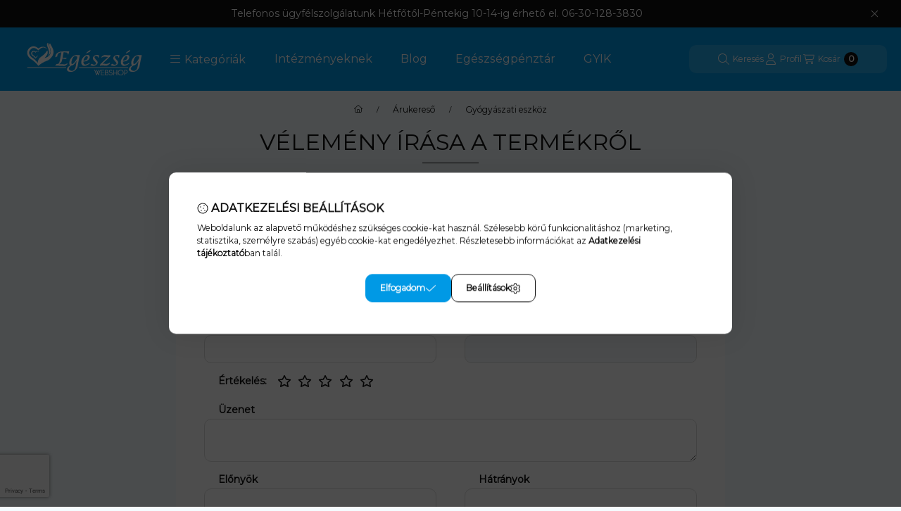

--- FILE ---
content_type: text/html; charset=utf-8
request_url: https://www.google.com/recaptcha/api2/anchor?ar=1&k=6LferK8qAAAAAC0-xTZwvB6Ag-paTBBqHHeiDpru&co=aHR0cHM6Ly9lZ2VzenNlZy13ZWJzaG9wLmh1OjQ0Mw..&hl=en&v=TkacYOdEJbdB_JjX802TMer9&size=invisible&badge=bottomleft&anchor-ms=20000&execute-ms=15000&cb=53vofmt79tue
body_size: 46014
content:
<!DOCTYPE HTML><html dir="ltr" lang="en"><head><meta http-equiv="Content-Type" content="text/html; charset=UTF-8">
<meta http-equiv="X-UA-Compatible" content="IE=edge">
<title>reCAPTCHA</title>
<style type="text/css">
/* cyrillic-ext */
@font-face {
  font-family: 'Roboto';
  font-style: normal;
  font-weight: 400;
  src: url(//fonts.gstatic.com/s/roboto/v18/KFOmCnqEu92Fr1Mu72xKKTU1Kvnz.woff2) format('woff2');
  unicode-range: U+0460-052F, U+1C80-1C8A, U+20B4, U+2DE0-2DFF, U+A640-A69F, U+FE2E-FE2F;
}
/* cyrillic */
@font-face {
  font-family: 'Roboto';
  font-style: normal;
  font-weight: 400;
  src: url(//fonts.gstatic.com/s/roboto/v18/KFOmCnqEu92Fr1Mu5mxKKTU1Kvnz.woff2) format('woff2');
  unicode-range: U+0301, U+0400-045F, U+0490-0491, U+04B0-04B1, U+2116;
}
/* greek-ext */
@font-face {
  font-family: 'Roboto';
  font-style: normal;
  font-weight: 400;
  src: url(//fonts.gstatic.com/s/roboto/v18/KFOmCnqEu92Fr1Mu7mxKKTU1Kvnz.woff2) format('woff2');
  unicode-range: U+1F00-1FFF;
}
/* greek */
@font-face {
  font-family: 'Roboto';
  font-style: normal;
  font-weight: 400;
  src: url(//fonts.gstatic.com/s/roboto/v18/KFOmCnqEu92Fr1Mu4WxKKTU1Kvnz.woff2) format('woff2');
  unicode-range: U+0370-0377, U+037A-037F, U+0384-038A, U+038C, U+038E-03A1, U+03A3-03FF;
}
/* vietnamese */
@font-face {
  font-family: 'Roboto';
  font-style: normal;
  font-weight: 400;
  src: url(//fonts.gstatic.com/s/roboto/v18/KFOmCnqEu92Fr1Mu7WxKKTU1Kvnz.woff2) format('woff2');
  unicode-range: U+0102-0103, U+0110-0111, U+0128-0129, U+0168-0169, U+01A0-01A1, U+01AF-01B0, U+0300-0301, U+0303-0304, U+0308-0309, U+0323, U+0329, U+1EA0-1EF9, U+20AB;
}
/* latin-ext */
@font-face {
  font-family: 'Roboto';
  font-style: normal;
  font-weight: 400;
  src: url(//fonts.gstatic.com/s/roboto/v18/KFOmCnqEu92Fr1Mu7GxKKTU1Kvnz.woff2) format('woff2');
  unicode-range: U+0100-02BA, U+02BD-02C5, U+02C7-02CC, U+02CE-02D7, U+02DD-02FF, U+0304, U+0308, U+0329, U+1D00-1DBF, U+1E00-1E9F, U+1EF2-1EFF, U+2020, U+20A0-20AB, U+20AD-20C0, U+2113, U+2C60-2C7F, U+A720-A7FF;
}
/* latin */
@font-face {
  font-family: 'Roboto';
  font-style: normal;
  font-weight: 400;
  src: url(//fonts.gstatic.com/s/roboto/v18/KFOmCnqEu92Fr1Mu4mxKKTU1Kg.woff2) format('woff2');
  unicode-range: U+0000-00FF, U+0131, U+0152-0153, U+02BB-02BC, U+02C6, U+02DA, U+02DC, U+0304, U+0308, U+0329, U+2000-206F, U+20AC, U+2122, U+2191, U+2193, U+2212, U+2215, U+FEFF, U+FFFD;
}
/* cyrillic-ext */
@font-face {
  font-family: 'Roboto';
  font-style: normal;
  font-weight: 500;
  src: url(//fonts.gstatic.com/s/roboto/v18/KFOlCnqEu92Fr1MmEU9fCRc4AMP6lbBP.woff2) format('woff2');
  unicode-range: U+0460-052F, U+1C80-1C8A, U+20B4, U+2DE0-2DFF, U+A640-A69F, U+FE2E-FE2F;
}
/* cyrillic */
@font-face {
  font-family: 'Roboto';
  font-style: normal;
  font-weight: 500;
  src: url(//fonts.gstatic.com/s/roboto/v18/KFOlCnqEu92Fr1MmEU9fABc4AMP6lbBP.woff2) format('woff2');
  unicode-range: U+0301, U+0400-045F, U+0490-0491, U+04B0-04B1, U+2116;
}
/* greek-ext */
@font-face {
  font-family: 'Roboto';
  font-style: normal;
  font-weight: 500;
  src: url(//fonts.gstatic.com/s/roboto/v18/KFOlCnqEu92Fr1MmEU9fCBc4AMP6lbBP.woff2) format('woff2');
  unicode-range: U+1F00-1FFF;
}
/* greek */
@font-face {
  font-family: 'Roboto';
  font-style: normal;
  font-weight: 500;
  src: url(//fonts.gstatic.com/s/roboto/v18/KFOlCnqEu92Fr1MmEU9fBxc4AMP6lbBP.woff2) format('woff2');
  unicode-range: U+0370-0377, U+037A-037F, U+0384-038A, U+038C, U+038E-03A1, U+03A3-03FF;
}
/* vietnamese */
@font-face {
  font-family: 'Roboto';
  font-style: normal;
  font-weight: 500;
  src: url(//fonts.gstatic.com/s/roboto/v18/KFOlCnqEu92Fr1MmEU9fCxc4AMP6lbBP.woff2) format('woff2');
  unicode-range: U+0102-0103, U+0110-0111, U+0128-0129, U+0168-0169, U+01A0-01A1, U+01AF-01B0, U+0300-0301, U+0303-0304, U+0308-0309, U+0323, U+0329, U+1EA0-1EF9, U+20AB;
}
/* latin-ext */
@font-face {
  font-family: 'Roboto';
  font-style: normal;
  font-weight: 500;
  src: url(//fonts.gstatic.com/s/roboto/v18/KFOlCnqEu92Fr1MmEU9fChc4AMP6lbBP.woff2) format('woff2');
  unicode-range: U+0100-02BA, U+02BD-02C5, U+02C7-02CC, U+02CE-02D7, U+02DD-02FF, U+0304, U+0308, U+0329, U+1D00-1DBF, U+1E00-1E9F, U+1EF2-1EFF, U+2020, U+20A0-20AB, U+20AD-20C0, U+2113, U+2C60-2C7F, U+A720-A7FF;
}
/* latin */
@font-face {
  font-family: 'Roboto';
  font-style: normal;
  font-weight: 500;
  src: url(//fonts.gstatic.com/s/roboto/v18/KFOlCnqEu92Fr1MmEU9fBBc4AMP6lQ.woff2) format('woff2');
  unicode-range: U+0000-00FF, U+0131, U+0152-0153, U+02BB-02BC, U+02C6, U+02DA, U+02DC, U+0304, U+0308, U+0329, U+2000-206F, U+20AC, U+2122, U+2191, U+2193, U+2212, U+2215, U+FEFF, U+FFFD;
}
/* cyrillic-ext */
@font-face {
  font-family: 'Roboto';
  font-style: normal;
  font-weight: 900;
  src: url(//fonts.gstatic.com/s/roboto/v18/KFOlCnqEu92Fr1MmYUtfCRc4AMP6lbBP.woff2) format('woff2');
  unicode-range: U+0460-052F, U+1C80-1C8A, U+20B4, U+2DE0-2DFF, U+A640-A69F, U+FE2E-FE2F;
}
/* cyrillic */
@font-face {
  font-family: 'Roboto';
  font-style: normal;
  font-weight: 900;
  src: url(//fonts.gstatic.com/s/roboto/v18/KFOlCnqEu92Fr1MmYUtfABc4AMP6lbBP.woff2) format('woff2');
  unicode-range: U+0301, U+0400-045F, U+0490-0491, U+04B0-04B1, U+2116;
}
/* greek-ext */
@font-face {
  font-family: 'Roboto';
  font-style: normal;
  font-weight: 900;
  src: url(//fonts.gstatic.com/s/roboto/v18/KFOlCnqEu92Fr1MmYUtfCBc4AMP6lbBP.woff2) format('woff2');
  unicode-range: U+1F00-1FFF;
}
/* greek */
@font-face {
  font-family: 'Roboto';
  font-style: normal;
  font-weight: 900;
  src: url(//fonts.gstatic.com/s/roboto/v18/KFOlCnqEu92Fr1MmYUtfBxc4AMP6lbBP.woff2) format('woff2');
  unicode-range: U+0370-0377, U+037A-037F, U+0384-038A, U+038C, U+038E-03A1, U+03A3-03FF;
}
/* vietnamese */
@font-face {
  font-family: 'Roboto';
  font-style: normal;
  font-weight: 900;
  src: url(//fonts.gstatic.com/s/roboto/v18/KFOlCnqEu92Fr1MmYUtfCxc4AMP6lbBP.woff2) format('woff2');
  unicode-range: U+0102-0103, U+0110-0111, U+0128-0129, U+0168-0169, U+01A0-01A1, U+01AF-01B0, U+0300-0301, U+0303-0304, U+0308-0309, U+0323, U+0329, U+1EA0-1EF9, U+20AB;
}
/* latin-ext */
@font-face {
  font-family: 'Roboto';
  font-style: normal;
  font-weight: 900;
  src: url(//fonts.gstatic.com/s/roboto/v18/KFOlCnqEu92Fr1MmYUtfChc4AMP6lbBP.woff2) format('woff2');
  unicode-range: U+0100-02BA, U+02BD-02C5, U+02C7-02CC, U+02CE-02D7, U+02DD-02FF, U+0304, U+0308, U+0329, U+1D00-1DBF, U+1E00-1E9F, U+1EF2-1EFF, U+2020, U+20A0-20AB, U+20AD-20C0, U+2113, U+2C60-2C7F, U+A720-A7FF;
}
/* latin */
@font-face {
  font-family: 'Roboto';
  font-style: normal;
  font-weight: 900;
  src: url(//fonts.gstatic.com/s/roboto/v18/KFOlCnqEu92Fr1MmYUtfBBc4AMP6lQ.woff2) format('woff2');
  unicode-range: U+0000-00FF, U+0131, U+0152-0153, U+02BB-02BC, U+02C6, U+02DA, U+02DC, U+0304, U+0308, U+0329, U+2000-206F, U+20AC, U+2122, U+2191, U+2193, U+2212, U+2215, U+FEFF, U+FFFD;
}

</style>
<link rel="stylesheet" type="text/css" href="https://www.gstatic.com/recaptcha/releases/TkacYOdEJbdB_JjX802TMer9/styles__ltr.css">
<script nonce="s5d_9oDP3Mu-_4mb7SJCwQ" type="text/javascript">window['__recaptcha_api'] = 'https://www.google.com/recaptcha/api2/';</script>
<script type="text/javascript" src="https://www.gstatic.com/recaptcha/releases/TkacYOdEJbdB_JjX802TMer9/recaptcha__en.js" nonce="s5d_9oDP3Mu-_4mb7SJCwQ">
      
    </script></head>
<body><div id="rc-anchor-alert" class="rc-anchor-alert"></div>
<input type="hidden" id="recaptcha-token" value="[base64]">
<script type="text/javascript" nonce="s5d_9oDP3Mu-_4mb7SJCwQ">
      recaptcha.anchor.Main.init("[\x22ainput\x22,[\x22bgdata\x22,\x22\x22,\[base64]/SFtmKytdPWc6KGc8MjA0OD9IW2YrK109Zz4+NnwxOTI6KChnJjY0NTEyKT09NTUyOTYmJnYrMTxMLmxlbmd0aCYmKEwuY2hhckNvZGVBdCh2KzEpJjY0NTEyKT09NTYzMjA/[base64]/[base64]/[base64]/[base64]/[base64]/[base64]/[base64]/[base64]/[base64]/[base64]/[base64]/[base64]/[base64]\\u003d\\u003d\x22,\[base64]\\u003d\x22,\x22wr82dcK5XQ/Cl0LDisOhwr5gCsKvGEfCmTnDmsOfw6bDrsKdUwjCs8KRGynCoG4HecOewrPDrcKww74QN3dvdEPCkcKSw7g2e8OtB13DisKfcEzCjMONw6Foe8KXA8KiTsK6PsKfwqdrwpDCtDgVwrtPw7jDnwhKwpvCsHoTwprDvGdOA8O7wqh0w4/DqkjCkn0BwqTCh8Obw6DChcKMw4JgBX1Fdl3CohlXScK1aFbDmMKTXjloa8OOwp0BASgUacO8w4/DiwbDssONYsODeMOTBcKiw5J/Zzk6cSQrejBpwrnDo2U9Ei1fw6Jww5g7w5DDizNnTiRAD1/Ch8KPw6FYTTYVMsOSwrDDgAbDqcOwLnzDuzNSAydfwoHCsBQ4woc5eUfChsOTwoPCoi7CgBnDgwo5w7LDlsK7w5ohw75HY1TCrcKfw5nDj8OwfMO8HsOVwrl1w4g4fy7DksKJwrDCojAaTkzCrsOodsKAw6RbwoLCnVBJLcOuIsK5RE3CnkIyAn/DqnPDi8OjwpUlasKtVMKbw6t6F8K9IcO9w6/CiHnCkcO9w6ErfMOleCcuKsOQw43Cp8Ovw7DCt0NYw6hlwo3Cj0Q6KDxfw5nCgizDkEENZAQUKhlNw4LDjRZaNRJaVMKmw7gsw5jCi8OKTcOrwq9YNMKROsKQfHxaw7HDrwfDtMK/wpbCvF3Dvl/DjzALaA89ewAOR8KuwrZkwoFGIzIfw6TCrQNRw63CiW95wpAPKmLClUYsw73Cl8Kqw4JoD3fCpGXDs8KNMsK5wrDDjGw/IMK2woDDrMK1I1E1wo3CoMOhTcOVwo7DpCTDkF0DbMK4wrXDtcOvYMKWwrl/w4UcMHXCtsKkAzZ8Kj3CjUTDnsK0w67CmcOtw5jCs8OwZMK+wrvDphTDug7Dm2IvwpDDscKtfcKrEcKeJ0MdwrMOwro6eBvDkgl4w47CijfCl2BcwobDjRTDt0ZUw5vDsmUOw4wrw67DrBzCoiQ/w7jCmHpjHUptcVTDsiErLsOeTFXCm8OKW8OcwpF+DcK9wrHCpMOAw6TCpS/CnngpLCIaD3c/w6jDhwFbWDHCu2hUwp/CgsOiw6ZgE8O/[base64]/DhzLDkkvCmcOMwr9KDiTCqmMQwqZaw792w4tcJMOuHx1aw5vCqMKQw63ClAjCkgjCtF3ClW7CszBhV8O5A0dCHcK4wr7DgQ4Bw7PCqi3DgcKXJsK2FUXDmcK5w4jCpyvDuDI+w5zCnzkRQ29Nwr9YGMOZBsK3w5nCjH7CjU7Cj8KNWMKGBRpeQTYWw6/DnsKLw7LCrXNQWwTDrDd/J8OvTzJKVxjDj2jDpwxVwoMWwrEFPcKbwqltw6YswpdQWsOva0MLCAHCh1rChiQwCHsgey/CocKCw6EDw7jDv8Kfw75YwpHCmMKvKQ9iwqrCkTHCqDZ7acO/[base64]/[base64]/CrMKfDSfCnUXDhMKpaVBHXCkBDy/Cm8OgJMOrw4dPDMKTw5paBV7CpD/CsV7Cr2HDt8OOdxDDsMOiFcKZwqUCesKyBjnCssKNKg8nQ8KEHRFyw6xGScKBYwXCj8OtwozCthV3HMK7AhcbwoIxw7fDjsOyFMK+UsO/wrlZw5bDoMKww73DtmMoXMO9wo4fw6LDj0cSwp7DjQbCucOYwog+w4rChlTDmxw8w4MvYcOww7bDlFDCj8KUwrDDjcOIw70ACsOawqw0FcK4YMKqSMKJwqvCryx7wrIMZ1sbV2U7bRbDnMKnJD/[base64]/w4vDpMOLw5slwrAnw7NtwrHDmy0/[base64]/CijXCqsOVZEV0wqZQwpRaw7/DiMOeYGc4w7bCv8Klw7jCkMOIwoDDtcOEIgLClR8OE8KQwr/Dom8nwptzSzLChAllw4TCkcKgITHCgMK6ecOyw7HDmzdLF8Oowr/Cizplc8O2w4EKw5Zow6DDnQbDi2I2CcKEw6l9w6U0wrZvecO1fWvChcKPw6tMW8KBacORMH/DhsOHNx99wrofw7HCk8K4YwbCr8OjaMOtXsKHbcKpVcKmacO3wpLCji5gwpR+JcOPGsK7w61xw7lKcsORb8KMWMOJCsKuw6IpI0zCqnHDh8O/woHDiMK2eMKqw7fDh8OVwqF2KMKjNMO+w5E8wrZfwpZdwqRcw5LDosO7w7nDskdgZcKgPcOlw6lLwojCqsKQw6oEfAkbw6LDqmQjBwjCoHQCDMKkwroxwp3CqSh2wr3DhAPDisO0wrbDvsOOw6vCksKewqZhcsKtACHCiMOGRsK/a8KFw6Fbw4LDoy05wrDDokZsw6PCl3VwXDHDkG/Cj8KHwqzCr8Obw6VBVg1Xw6jDpsKfYcKRw6BowpLCnMOGw6fDu8KBHMOYw4bDiRsZw6tbezMVwrlwU8O0BD5+w7MswqjCmE4Xw4HCrcKHMgQmBCXDlSDClMOWw4/CjsKtwroWAEhPwpbCpCXChMKrXmtlw57CmcK0w6dDEFAJwqbDqVXCmsK2wr0WQMK5YMKfwrjCq1LDisOew4N8wqonRcOWw6kPa8K1w6HCqcKdwq/Drl/Dl8K+wqtTwpBrwo90J8Kdw5BrwrXCqDdQOWrDssO0w7M7Qxsdw5DDrgrCkcK+w5kww7bDtDvDghlxS03ChEzDv3giE07Di3DCl8KewobCocK6w6IJG8OjWsOkw7/[base64]/DiikdwqbCiMOew5xWTcOnZ8OqwoIswpPCrTbDiMOewqHDgcKnwrZWesOkw7VeQ8OewqfChMKMwoVDbMKfwrJywqfCrAzCpcKbwqZcGsK6S3dqwoXChsOxKcKRW3NpV8OFw5RKX8K/IMKzw7UsBw8Of8OVIMKVw5RTHMOrTcKtw4EPw7jDhRXDrMOOw7PCjH7DvcOkD0DCq8KNLMKxFsOXw4TDmTxeAcKbwrDDp8KJMcOGwoEXwoDCjgo6w5Y7ZMK9wpHCt8KoSMOCAErCvXs0VTRmCwnDnx/[base64]/wo51fMKAG3lfw4bDi8OPwr/CoWtydT7CpjYoOsKcb0jCk1TCrFTCrsKUUcOYw4nCj8OzZcO+MW7DksONwp4kw4oFVcKlwovDvWbClsKmdVJlwo4GwrvDjy/DsDrCmxsew7lkJAnChcONwpXDq8KcbcOWwr7DvArDnSBvTV/CpVEIUkBYwr3CoMOcDMKYw7ABw7vCoEXCsMOBMG/CmcOqw5fCsGgnwotDwoDCmk/Dl8OOw6ghwq0sBCLDhDbCicK7w6cjw4TCtcKswozCrsKpLCg2w4HDhjYrBk3CvcK/PcOFI8KywqF3G8K8HsKUwokyG2hbDwd+wqDDrFLCu2EgLMOTdWLDk8OSeVbCpsKlasOow4lJX3LCvhMvVHzCkjNIwrVUwrHDrU4ow48WBsO1SBQcMMOTw5Qjwpl+eRtGJ8Obw7E9G8KrRsOeJsKqenvDpcO4wrAiwq/Dm8O1w4/CtMOuSh/ChMKsd8OTP8KkCHPDhQHDn8Ojw4bCkcOdw65KwpvDkMKHw4zCl8OnbVhpJsK1wpxRw6bCgHhif2nDqW4/SsO7w43Dl8OYw4s/RcKQJMO5acKZw6XDvQRlB8Onw6PCrnfDnMO9QAkIwoHDixJrP8OuZU3Cl8Ohwpgiw4hXw4bDoz1xwrPDj8Ktw5nCoU1Gwp/DpsOnKl57wpbCuMKRcMKawrdZZX1Aw58owpvDhnYEwoLCvSNDJS/DtTHCpxTDgMKTI8Ofwpg2KAfCihPCrA7CjgTCo3krwqxtwoJrw5nCgg7DtD3Cn8OWSljCqFXDm8KYL8ObOC8QM1zDnGsSworCpcKcw4rCtcOmwrDDlQTCqlTDoEjDnifDtMKGcMKMwrQLw606d2wowqXClFgcw61zWnBaw6BXP8KwFA/CgVB3wqkueMKRJcKowrY5w4XDu8OqWsOCN8OCKSMxw5fDpsKaXFdoZMKewqMcw77DviLDhUHDoMK6wqgoZxUvb3UrwqoCw584w4Riw5B+NWkgL0rCvFgYwox5w5RPw7LDjcKAw7PDiSnCp8KmGT3DghXDgMKSwptDwq05aQfCq8KcNyl9bWJuDz/[base64]/DvDdBwrTCg30ZHMOqw5fCrH0SVi3CpsKvDDYTIFnCsH1zwqxVw5YHc1Vdw7seIsOCaMKyOCs5HVtQw5XDhcKqU3PDhx4CbwTDvWJub8KuEcOdw6xLXkZGw5cFw43CpTzCpsKlwox/cTbDnsKuTHbCkAI/woRAEzBjUQ93wpXDqMOlw5PCr8KSw4HDqVXCnV1XA8KgwpxoFMKaPl3CmntYwqvCjcK8wrTDtsOlw7TDvwzClDDDucOcwrkEwqPCmsOQQWRMdcKfw4HDhGvDrjnCjEDDr8K2JhlxGUQbYmZsw4ckw457wrjCucKawql2w7zDvR/CqWXCrGstDcKOTy5dIMOTCsKzwqrCpcKoLBABw5vDo8K+w491w4fDlMO5fyLDncOYZi3DvDoMw7wXGcK0Z24ZwqYWwpcHwrvDuDDChlZ3w6zDucK5w49GQMKaw43DkMKFw7zDn1rCsWN1YhbCg8OIeQUQwpkCwpRQw5HDvgd7GsKLTlw5RUDCqsKlwq/[base64]/[base64]/J8OtaRDCucKOd8KBO21Owo1Pw7vDm2PCisOzw4Z1wpcFcXJ+w6HDi8O6w4vCjMOuwrnDtsK6w6wdwqRsO8KSbMOow6nCrsKTw6jDi8OOwqMJw6bDpQtLfXEHdcOEw5cXw4bClUjDmBfCuMOaw4vCsknCosKDwqsLw6bCml/CtxgFw44OLcKtIMOBX3DDq8KjwolIJcKLYTI+ccOGwrlsw5bCp2zDrsOmw6sdJE1/w7o5VjF1w6JTXMOKG2jCkcKhbjHCrcKcRMOsJwPClynCk8OXw4DDkcK8AyhUw45/[base64]/CsRbDqQdNT8K1w7sIwr7Do8O8HcOwWmPDrcOEasOwTMKKw6bDt8KJEj5/N8OVwpfCpkbCuVcgwrIzQsKWwrnCisOPQClfc8KAw73Dq1MUQsKDw4/Ci3vDtMOIw758WnthwpvDvVvCtcKJw5wawpPDt8KWwo7DkgJyUmnDmMKzDcKEwoTChsKnwqM6w77Cg8KodVbDo8KsdDDCucKPMAHClhrCn8O2czfCrR/Du8KRwodVFMOnXMKtM8KoDzjDjcOIRcOCIsOyWcKVwpjDp8KFQjVfw4vDjMOEJG7ChsO1A8K4AcKvwrRCwqtFasKQw6vDoMOzWMOZNgHCv2/CsMODwqUowrJNw7J+w6vCuHjDl1HCg33CijbDgcOfe8O0wrrDrsOGwrnDn8OTw5LDn1FgCcOhfjXDkj02w6DCnkh7w5pgNXHCgzXCjynDusOHesORAMOLY8OmZzRgH38XwpJ8CsK/w6PDuVkiw7Zfw4rCgcKTOcKAw6JowqzCgEjClGEuNx/CkkPCrx5iw6wgw48LFyHCvcKhw6XDlcKJwpQqw5jCp8KNw5Rswo5faMOYcsOUL8KPUsO8w6LCoMOCw7XDiMKII1s7KSpnwqTDo8KrEl/DkU5mVcO5M8O+w6DCg8KpGcOZdMKywpHCu8OywqvDk8KPAxxVw55kwp0xD8KHKcOMZ8O0w4Z6ZcKvJxTCkU/DvMO/woICAgPCrybDj8OFa8OIC8KnIMOIw7UGIMOzYStmRCzCtznDnMK/wrAgC3LDnDRHezh4fTEaN8OOwrrCscORdsOLVkYdC13CtsOHacKsMcKOwqpaBMO2wqs+A8KwwqtrKkEibXAfWnkcZsOVNBPCn0rCty0+w7xbwoPCpMOaCUAdwoRHIcKfwonClcK8wrHCjMO3w4/Dv8ONDsOLwos+wrDCqGrDocOcT8O4BMK4YC7DsxZXwr8fKcOxwo3CvWNlwokgTMKwIxDDmsO7w6BIw7LCsXIHw7fDplJ9w4LCsA0Lwp8Nw4pgI07Ci8OiOsOcw4EvwrfClcKhw7rCnlvDjMK2b8KKwrTDi8KABcOnwpXCsk/DrMOPFFXDhF0GQsORwrPCj8KBHTlVw6UZwqkCSWoRH8OJwqXDp8OcwoHClGjDksOTw6pBZQXCqsOmOcOfw5/[base64]/DhcKzFcKJw4tmw7bDjVPDqjk8w4vDhlzCmgLDiMOkJMOHRMOIAEFEwq99wooywo3Djz5YdSQMwppILMKYDmAawqHCmX0kRmrCqcO2KcOlwpNKw7XChMOOUMOTw5XDtcKXYhXChsKhYMOkw7HCqnFKwqM/w5HDt8K7aVkWwonDjRwTw73DpRTCmG4JaG/DpMKiwrTCqztxwozDmsK/Bmxpw4/DrQcFwrzCoVUsw6LCmcOKdcKEw41Pw5QMesO0JRHDsMKJacOJTifDl0ZOB0x2OV7DgxU+HHPDjcO+DVBiw6lBwqUQX1EpQcOswrTCo23CrsO/fwbCvsKpNG1Hwr5gwoVAXcKeVsO5wpc/wovCvMOtw4UiwqFLwq4zRgnDhUnCksKMCXRxw4HCjjPCu8KcwpwzC8ODw4/Cu1kSYcKWD1/[base64]/CksO7wpHDty3Cn3LCmsOrwrDDhsK0S8Olwr53K3MTU3fDlVXCtHRVw7DDpMOUe1g7E8O6wq7CtlnDrBhswrzCuEh8cMK+MlTCgTTCqcKfKcO7GA/[base64]/[base64]/wo95wpbDjMOuKlVXTMObaATCiWnDv8KTPR5TETDChsKpKxd/VxM0w5crw5HDrD3DqMO4CMOtZ1TDkcO2NizDgMKwDwFuw4jCv1rCkMOFw6XDqsKXwqEdw57DssOXSiHDnlnDk2RewqQ1woHCljhOw4/DmTrClAQYw5fDlj8COsOTw5HCsQXDnSZiwrsfw43CjMK4w7NrN1lZD8K2OsKnBMOOwp9kw6XCjMKTw6cbKicTEsK3IgkIJFg5wp/[base64]/[base64]/w4dFw7slcMKqwqTDmMKzGAdCP8O/csOAHMO9wqFWUVx3wqwRwokbSyA5ESTDgkt4FsObZGgkS0M4w6BkJMKVwpzClMOAJAAMw7hhH8KOS8OzwoolTH/CkHA3f8KtYTLDqMKMSMOHwpNWA8O2w6vDvBAmw4c9wqVqVsK0Hi/DmcOfXcKzw6LCr8OSw7tnTG3DgA7DgDEuw4EWw6DCo8O/OFvDt8K0OhDDtMKEd8K+fHnClhhkw5F4wo3CoT0NJsOWN0ZwwpsccsKdwpDDjGHCpkLDqBDCh8OMwo/DrcOFW8OVaR8Cw4JpQU1hf8OLYE/Dv8KoCMKpwpM6GCnDoAkrW33DqcKNw6grQMK4YxR6wqsBwqIKwqVIw73ClnXCvcKeLBI5ScONesOyJ8KFa1JMwq3Dn0EUw5Y9RAzCtMOnwrsZC00sw4B5wqDCpMKQDcKyNCFtdVLCt8K7ccKmX8KccCodNVTCtsKLT8O+wofCjSvDlSBGYVrCrTQ5XFoIw6PDqw/DlTPDpXvChMOCwpvCi8OyEMONfsKgwogzHCxIcsODw4nCusK0VcKiFFF/CsOgw7VEw6nDp2NawqLCr8OvwqUewoh/[base64]/DnsKhLS0bPQQFwqckwr/CoisvU8KrYRptwr7CjcOqYMKIIlnCpMKIHcK4wofCtcO3GGIDS3MrwoDDvhQzwozCssOZwo/CtcOwEwjDuHIrXF5fw6/[base64]/RF/[base64]/[base64]/DqcOUwqnCs8O0w4LCrhDCocOHw5fChQslw4LCgsK5w4bCrMKMDSDDpMKhw50ywr4jw4fDg8O/w6Zmw69hMx5AMcOMHDPDhj/CgcOPfcO8KsK7w77CgMO6IcONw7hdQcOWMkHDtRA0w4wGVcOnRcO2akUGw6ooN8KgQTHDlMOWWDLDhcO8KsOvZWHDhnF0FDvCuT7Co3ZsMsOxO0l/w4TClSnCt8O9wpAzw7x5wofDm8Oaw4BsbVvDpsORwojDhW/DrMKLQMKCw5DDtWvCi0rDs8Oyw5LDuR5QQsK/DCvDvgLDlsOYwofCjTYgKnrDjmrCr8O8LsKRwr/[base64]/DgVB1wofCrGMGJDrDhMO7w7IWKWl5JWjCkiDCmm5Owol/wr7DvH4kwpHDtzPDoSTCpcKNfy7DpGfDnBNldxDCjsKfS04Ww7TDvE7Dp0vDuFZvw6/DlcOfwpzDkTJjw60mTMOML8Oyw6HCncOkc8KZT8Ovwq/Ds8K+b8OGLcOXQcOGw5vCncKxw4MIw5DDnDEawr0/wpwjwrkHwrrDqE7DlC7DgsOQw6jCjWAJw7PCt8OVE1VLworDlGXCjwzDvWvDtW5UwpYDw7YCw7gZEjlKBVdQG8OaB8O2woYOw6LCjVxcIj88w5HCqcONDMO1c2Mmwp7DkcKzw53DtMOzwqRuw4zDr8OyO8Kcw4LCrcOtSjJ5wpnCrFrDhRjCq0DDpk/[base64]/YX/Cv07DtlrCkcORSMOXwr8cXMKQw6wmYcOKBcO2awbDvsODLT7CrGvDgcKBTWzCtil1wrcqw5zChcO0FRvDvMKOw6dCw7vCgV/DlRTCpMKEDyMzTcK5RsKtwrHCvcKcAsOTdCtyLysKwqfDtkfCq8Oewp3CpsOXVsKjOCrClCh4wr7CvcOwwqnDm8KMOjXCngUOwpHCrsK8w7x2cCfCvywxw49jwrjDvCBNFcOweznCrMK9wod7Ly9zWsK1wpMsw6/CpsKIwqIDwoXCmjM9w5UnBsO1ZcKvwox0w4jCgMKxwp7CizFaKDXDunZRAcOQw7/Du2d+GsK9LsOvwoHCo3kFBSvDosOmIyDCvGN6N8OZwpbDtsK8VVzDqGzClcK/O8ORIGXDlMOpGsOrwr3Dtjhmwr7DusOETsOfYcOKw73DogxUGD/DrSfDtDFLw7svw6/ClsKSGMKnY8KUwqJaBGsowrTCpsKVw7DCmMOLwo8hOCB/XcOpNcKww6dFbg1iwrdmw7zDksOdw6k4woPCrCN/wojCr29Rw47DpcOnJ3zDt8OawoFPw5nDkT7CiHTDu8Kww6NswpHCpm7DksOKw5YlTcOkV2rDlsK/w4xbZcKyNcK7woxmw4w7TsOuwrVrwpsuNBPChhY4wotQexXCqR8kOCvCjDzCm0svwqkNw4jCjUt8SMOVY8K+HyrDpcOCwoLCuGIvwqbDlMOsHMORK8OeeF0Swo7Dt8K7EsKIw6gmw7o6wrHDribCoUwhPW4xVsOJw5wTKsOhw5/Ci8KAw6EhSilqwr7DuBnDlMK/QFk5NkzCuTzDigA+eWpQwqDCpGtTI8KuYMKXDCPCocOqw6rDiSfDvsOoHGjDv8O5wqVJw7EVPAJRVRnDocO7D8O/QWlOGMO6w6tPwpjDogfDqWIQwrrCkMOQBsOsMXbDiS5pw4NtwrLDhcKJVUXCuHAkIcO3wpXDmcO3aMOxw6/CrnfDrBEbSsOXchJzQcK6K8Kiwo0dwo5wwq7Dg8KKw6zCuE8yw4DDgF1hS8K6wqs7CcKHB2sFe8Olw7HDpMOrw5XChVzCn8KVwobDonvCv1LDsxnDoMK6PhTDtjPClRbDiR18w69bwo5mwo3ChxYxwp3CklV8w7TDvRXCrUjCrBvDusKvw781w6PDj8KOFRHDv3/DnwJfKXnDpMKDwo/CvsOmOcOZw787wpXDqRV0w7rCkHYAPcKmw7TDm8K9PMK6wrQIwq7DqMOwWMKdwrvCiCHCucOyYn4ELVYvw6rCq0bDkMKWwrtew7vCpsKZwq3CkcKww4MEJAACw48Qwp5rWx1OcMOxcErCukpnVMOiw7tKwrFxw5/CvxnCs8K8NW/DtMKlwoVLw4UCAcOwwoPCn3ZoA8KcwopjTmTCpiIpw4LCqD3DisKtP8KlMsKUB8Ogw6ATwpPCm8OROMKOwoTCvMOUdl4RwpsAwoHDnMOdbcOdwrx7w5/DscKVwqcueWLCksKuYcOLPMOIRltOw5NVfSk1wpjDmcO+wrhGR8KiX8OPCsKtw7rDl3zCjzBfw4HDscOvwo7DqzTCo0QDw40xcGfCsiVFRsOZwosIw6vDhMONZwsZWsO7CsOrwo3DjcK/w4/[base64]/JxjCrMKtdF3Cv0jCu8KBAsOYO0MBwqrDqXQww55dwqZBw5HDq3HDhsKXScO9w60kFzovLsKSdcKnBTfCrHpvwrAcJiUww7nClcKiPXzDv3TDpMK8P1DCp8OqcCwnQ8Kqw5nCnmVGw5nDmMKnw4PCtVIYCMODSSgwSCsGw7oJTVZOW8Kxwp9XPGs+DEfDgsO/[base64]/L0VZW8KwcMOOI8KicT4hbsOGw5vCpy/Cl8K+wrFxTMKnM0NpYcOEw4zDgcOzVMK4woZDTcOuwpEKRFzDo3TDuMOHw4pxcsKkw4c1MTACw7lgCMKFAMOzw6QLRsKTPysDwr/ChcKIwrZaw5zDgsKoJGHCuGTDs1hOesKmw6YFwpPCnWtlcEQ5F3QCwppbA31KfMOkOUpBT2PCjcOqc8Ktwp/DlcKCwpDDkQY6DMKIwpnDrBhKO8OMwoNdC23DlAdjf1o0w7bDtsOQwonDg27DtCxBfsKhXlACwozDhnJewoHDsjbCr3dMwrDCoC4SHhrDilx0wq/DqFzCkMKOwqoJfMKzwpBmCyvCvjzDiQV3IcKxwpEWYMO3CjArNmF0XT7CtEB8YMO4M8O/woA3CFRSw65mwozCvWBZC8OMVMKcfDLCsSxOZsOXw4rCsMOuFMO7woh4w67DgQg4HAQaPcOVP1zClsK0w7ovZMO1wotiV10Tw73CosOhwqrDgsOdC8Kpw5F0YcOdwoXCnyXCh8K9TsK8w4R9w4/DsBQdNQbCq8KTNlhNHsKTCWR/RU/[base64]/[base64]/[base64]/[base64]/CoMKGe8KaL1/[base64]/QcOxNzrDrCpGwpROw6cwwpbCgi7DscKFJ1DCmTPDhATChirCg0BqwpE6RF3CsmPCugk5GcKJw7XDkMKiCw/[base64]/w6PDuXJxwoNUwp7Du8KFw5bCqD1dworCj8OlK8K/w5/Ch8OUwrUKETkiIcOSQsO4CgoCwpdcK8OhwrLDvT88HCXCt8KJwq93GsO+ZFfDicKRT0BWwrgow7XDqHXDlXVwFk3Dl8KiAMKswqArNiF/HQoAYMKxw6ZVC8OmMsKCZzNHw7XDk8KGwooFXkrDtAvCrcKFMDs7YsOqFF/Cr1fCqCNURDE5w5zCgsKLwq7Ch1PDlMOqwqgoD8Kyw7/CrBvCgcK3SsOaw4ciMsOAwqnCphTCpUHDj8KJw63CikTDvcKYe8OKw5HCh0c8EMKYwqFBVcKfRW43HsKFw6wxw6Fmw5nDsCY3wr7DoitNU1QNFMKDOCYmDFLDknZya0xLJhRNfWDDs2/CrDHCmG3ChMKQH0XDrQ3DkS5Jw5/[base64]/w7/[base64]/[base64]/Cgg3Dq8OHQTvCj8Kqw6zCjMOVOcKKw7zDjMOhw6jCp3fCimQFwobCkMOMw6Yiw6E0w63ClMK9w6MyWcKNGsONbcK9w6DDtnsrZE44w6nCoGsKwrfCmsOjw6xnGcOqw5Ndw6/CpcOowpZVwoUSNgUBJ8KKw6lxwpxlQVzDosKHJUQ9w7YUKE/CtcOYw7RlWMKZwrnCizRjwpVzw6jCl0XDukpLw7nDrRkaEV5ZK0hMDsKlwqIuwqgwQcOewqkqw4VkShvCkMKIw7Bcw7pUF8O3wpPDgmRSwonDmmfCnRN/HTAXw7AtG8K6PMKIw4tewq8rKcKmw6nCrGHCozDCqMOqw6LChMOmdlrDuwLCqj5UwpQdw5phDhIDwoDCucKbAFNFZ8O7w4x6LjkMwoRWAxXCg1oTeMODwo4jwpFVOMOEUMK8VwEdw7jCggp9EREdfsOSw6ABU8Knw5TDvHEAwrvClsOpw6sQw4xDwr/Dl8OmwofCi8KaM0LDsMOJw5Zuw7kEwrBvwq9/[base64]/[base64]/w4kuG15pGAl2OAB9w6BdwrfDmcKcwo/CvQfDl8K2w7vDunp8w4tNw7Rvw7XDsAzDg8OOw4rCvsOgwqbCkQU/CcKKTsKaw4N1RMK5wp3Dv8OcIcO9ZMKYwr3CnVUMw51ww6XDuMKvLMO1Fm/CjcO1wqxQw77DlsO5woXDoSIaw6/[base64]/CgHVNwq3CuUfDph/[base64]/DiELDgkHDmxjDgUTCpsKow6oHdMKdU2zCrFNoBxvCr8OGw40YwpQTecOswrFiw4HCpMOGw6ZywrDCjsKNwrPCsGLDhEg0wqjDvj7CkDgdT0FycWxZwr5jWcKmwp5Ww6B1wrjDiBHDj19KHjVKwoDCj8OJDwc/wqLDlcKtw5jCgsOIBm/CrcOCWBDCkCTDgAXDssKkw4XDrTVewolgVD1NCsKBImrDl3gbXGjDicK3wo3DkcKnch3DlMO/w6gmPsKHw5LDtcOlwqPCi8OsdsOgwrF0w6lXwpXClcK0wqLDiMOTwrfDm8KswojCmAFCPh/CqcO0RsK2Amt0wos4wpnCscKPw6DDo2zCmcKRwqXDugsICUEPJHjCrFLChMO2w6Vswoc1DMKDw5TCscO1w60Zw5FMw6sLwqp1woJnUcO/GsKAEsOTUcK/w547CMORbcOUwr/DqjPCsMOSSVbCkcOzw4VJw5h8G2deUQ/DqFtMw4fChcOxf1MDwqLCsgjDiA89bsKRdmFpbBBFBcKxelBBB8O4KMOBdHTDh8KCaXzCi8OtwroDJk3CpcK6w6vDvUvDgj7DinZvwqTCu8KQJMKZQsKMdx7DssOvU8KUwrjClB/DuhRIwpTDrcKLw53CtTDDjwPCgMKDDsKcRhEaCcKnwpbDmcK8wq1qw7bCpcO4JcOMw6xXw58AVxvClsKww7gSDDVPwpMBBzLCrn3ChgPCsU4Kw70dTMOzwqjDvBBRwq5kKnjDjgHCgcKrGU8gw44jYMOyw55vAMOCw5U4FQ7CplbDhUNNwpnDucO7w6EywokrdF/[base64]/N8OBf8KAGsK/NGRKwpUqQHQbUjLCsmx2w4/[base64]/Du8OPw57Dvkt/LhguwpTChMOjw45OwqLDoF/CrC15wqzCoQoTwq0IVWYKbUvCqMKUw5LCqMOuw5E/ATfCow54wqxCKsKgfMK9wrLCsAQAcyPCnkHDtHMRw4MYw4vDjQhDWHRZCMKqw5Vjw415wrQZw7rDpSXCjgrCg8K2wq7DhRUtRsKVwpXClTUPc8Odw6zDhcK7w5LDlFzClUxQVsOKB8KLIsKJw4XDt8KNDwtYwrDCkMO9Xlguc8KxFyvChUgOwp56fQp0TsODQ2/DqnPCqMOGCcOdXybCrH4occKuUsKyw5HCrHpWfsOAwrLDscK7w6XDshxdw6BYMMOSw5w3BX3DsTVuGkRpw6sgwq0VSsO6LQFzTcKtX2HCkl4/bsKFw5giwqbDrMOFM8KIwrPCgsKkwrdmAh/CksOHw7LCiWLCsigwwowRwrRRw7rDknLCi8OlAsOrwrIcFMKUdMKkwqxFHMOdw6x1w7vDnMKhw47CnC/Co1xWc8O8wr0DLQvCmcKcCcK0AMOBVjFOdVHCrMOLUD0uP8OTS8ONw7RjPWTDo3A3CxxYwpxdwqYfZcK/[base64]/[base64]/[base64]/[base64]/cDvDozrDvBcMCCwzIMK8w7ojccOjw6Z5wqUwwqbCil8vw51zRB7CksOkK8OgHF/CpT1KGmbDmGzDgsOEYMOTFx4zSVPDlcOVwonDowfCoyFgwqzCl3zCt8Kxw4nCqMKEMMORw67DkMKIdFM6bsK7w7DDg2NLwqjDqUfDocOiIQHDug5UcXJrw5zCk1TDk8KgwrjDtEhJwqMfwoppwrM0XkHDrjHCnMKhw43DlcO2HcK/Qn1tQTfDnsKYPjbDvnMvw5XCt1hgw70bP0RLcC5cwr7Cm8KWDxI5w5PCol5bw5wnwpbCicOBVSbDlsK8wr/Ct3HDtTVcw4rCtMK3GcKFwpvCucOJw5RQwrJPNMOLJcKQIsOHwqvCoMK0w7PDpXPCpTzDmMOpSsKmw57ChcKGdsOAwqY+XBLCshXCgEl7wrHCnxUtw4nDscOZcMKPJcOrKXrDhjXCvMK+JMONwoosw7bCh8KIw5XDsj8LR8OVFlTDnG3CuwDDmVnDikl6wqIRK8Ouwo/Dm8K8woxwSnHDp3tMPXrDm8OAZMOFY2tAw5UpWsOlcsOLwqLCrMOxTC/DrMK4w43DkyF+wrPCh8OiD8OIasKaQw7CssOtMMOtYSdew6Mcw6jDiMOzK8KeZcOLwr/DuHjCtXM5wqPDhTTDngtfwrnCuiQfw75ffmIaw7gDw4VqAUXDnQjCicKgw6HCoj/DqcO5E8OdXVcwCcOWNMOWwrnCtmTDnsOsZcKwMxvCtcKDwq/DlsOpAhnChMOEQsKzwrIfwpjDs8O/wovCg8ONTDLCom/Ck8Kyw5AYwojCqMKfHzMFFmhIwqrCpUNAMCbCmVhuwrbDgsK/[base64]/CncOzMFTDk8KzNMO0w4ZNwrp2XBNZwrDCmD7DkCJOw5tzw6kNKMOewr9kaTXCksK7XVQUw7rDkcKcw7XDqMOhwrPDuH/[base64]/DsRXDoQrDgBLClQzCjhnDkSsAAWnDu3tYSRhlbMKfdBXChsORw6LDj8OBwpZWw6dvw7vDh1TDm1NTWcOTGCwzaxrCtcO+CkLDlMOZwq/DqQFXPAbCvcK2wqYRR8KGwpwBwpwiPsOORBY9FcO+w7RxSl9iwrEQYsOswqoawrx6DMOSWRXDjsOcw7oRw5fCmMOBCMK2wqxDR8KXFnjDt2XDlFnChV1qw4cFRhJhARrCnCwiM8O5wrBmw4bDv8O2wqzCl1sXKsKITcOHYmtkKsOtw45pwr/CqjZWwr8zwotnwrnCpBgTCQ1pEcKvw5vDrXDCncKuwpLDhg3Co3/[base64]/w4EFwo7Ci8OWwofCvsOBN2bDkDTCvQXDhcO5wqZoXsOHQcK5w7k6JSzCjnrDlXM2wqV4FjjCgsO5wpzDtR5zJyBEw7V8woRgwo1oAWjCoULDuUpKwqt0w759w6B/[base64]/wqzDhSFbwoZawqvCj8K0wplzHyowSsORwrJzw4ctFDVJc8KHw7s1RgocXxHDnmfDkQZcwo7Cl0fDusOnKGh3acKzwqTDmCrCpAUiEjfDjMOuwoovwrNPZsOmw5vDj8ObwprDq8OZwqvDucKgIcKCwqTCmznCqcK4wrMSXcKVJVR/wq3Cl8Oyw6bCsgHDh2hPw7XDo2EIw5VAw6jCs8OTLxPCvMOBw4dYwrvCh3ILex/CiWHDkcKDw7vCuMK7ScOpw7JMBMKfwrHCh8OiGUnCk0rDrnVywrXCgBXChMKEWT9jIxzCvMOiZ8Ohdw7CnXfDuMO8wpMTwpXDtw3DoDVCw6/DoTvCiDbDhsOVS8KQwovDuXgVKEzDsmcHMMO0UcOPSXseHk/DkGYxV2TCrBcgw6Rwwq/CtcOSTsOow5rCp8KCwovCoFp0MMK0bDfCsEQfw7LCg8K0Vl8DasKpwpsgwr4SMXLDpcKRbcO+Qm7CkUnCusK1w4FWc1UhSE9Kw79QwoBQwqfDhcKLw6/CvzfCiFByZMKOw5wkAhTCnsOywosICDFDwrIgf8K4flzDoQ\\u003d\\u003d\x22],null,[\x22conf\x22,null,\x226LferK8qAAAAAC0-xTZwvB6Ag-paTBBqHHeiDpru\x22,0,null,null,null,1,[21,125,63,73,95,87,41,43,42,83,102,105,109,121],[7668936,729],0,null,null,null,null,0,null,0,null,700,1,null,0,\[base64]/tzcYADoGZWF6dTZkEg4Iiv2INxgAOgVNZklJNBoZCAMSFR0U8JfjNw7/vqUGGcSdCRmc4owCGQ\\u003d\\u003d\x22,0,1,null,null,1,null,0,0],\x22https://egeszseg-webshop.hu:443\x22,null,[3,1,2],null,null,null,0,3600,[\x22https://www.google.com/intl/en/policies/privacy/\x22,\x22https://www.google.com/intl/en/policies/terms/\x22],\x22JtIci/Ixn1TWuWcyoYBABDphPE0efFdvR9hpDp74BYQ\\u003d\x22,0,0,null,1,1763842989769,0,0,[160,216,168],null,[19,138,254,22],\x22RC-m_y7ygMAR8i5AQ\x22,null,null,null,null,null,\x220dAFcWeA6-cPql7ZqASYdjip2jRuN-9TVxmMpiMZP7AlIC2iuLug6AXTAmP7v1KQ_Aj8zIb0zHKc-fr6IUObjfz745QIDAAaDJlQ\x22,1763925789690]");
    </script></body></html>